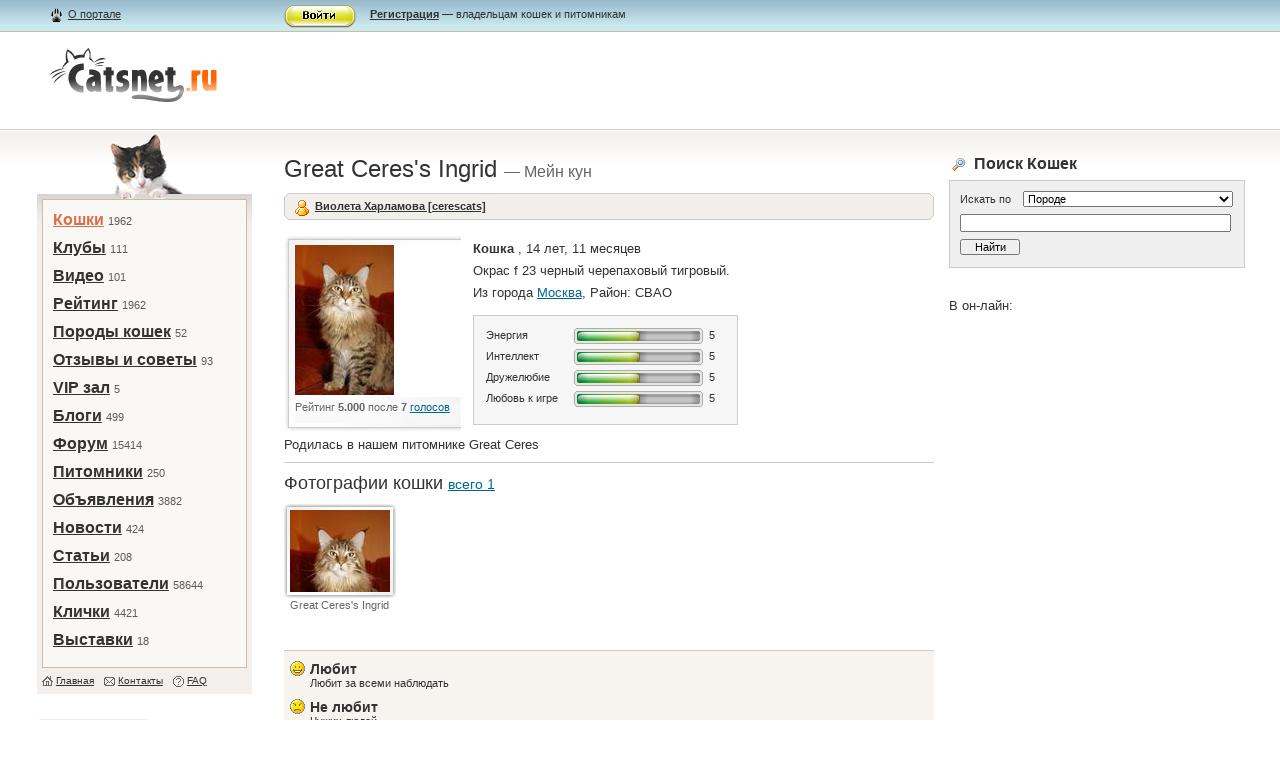

--- FILE ---
content_type: text/html; charset=utf-8
request_url: http://www.catsnet.ru/my/2049/
body_size: 7902
content:
<!DOCTYPE html PUBLIC "-//W3C//DTD XHTML 1.1//EN" "http://www.w3.org/TR/xhtml11/DTD/xhtml11.dtd">
<html xmlns="http://www.w3.org/1999/xhtml" xml:lang="ru">
<head>
	<title>

	Личная страница: Great Ceres's Ingrid

</title>
	<meta http-equiv="Content-Type" content="text/html; charset=utf-8" />
	<meta name="KEYWORDS" content="кошки, щенки, породы кошек, кошки фото, клички кошек, дрессировка кошек, декоративные породы, кормление кошек, продажа кошек, выставки кошек">
	<link href="/images/main.css" type="text/css" rel="stylesheet" />
	<link REL="SHORTCUT ICON" HREF="/images/favicon.ico">
	<LINK REL="alternate" TITLE="Catsnet Blog RSS" HREF="http://catsnet.ru/feeds/latest/" TYPE="application/rss+xml">
	<LINK REL="alternate" TITLE="Catsnet Forum RSS" HREF="http://catsnet.ru/feeds/forum/" TYPE="application/rss+xml">
	<LINK REL="alternate" TITLE="Catsnet News RSS" HREF="http://catsnet.ru/feeds/news/" TYPE="application/rss+xml">
	<!--[if IE 7]><link href="/images/ie7_main.css" type="text/css" rel="stylesheet" /><![endif]-->
<meta name="eb5b45f1c24937cfb0e733d0c9b86c1e" content="">

</head>



<body>
<!--AdFox START-->
<!--DemiurgII-->
<!--Сайт: CatsNet - социальная сеть для кошек-->
<!--Категория: Кошки-->
<!--Тип баннера: Перетяжка 100%-->
<script type="text/javascript">
<!--
if (typeof(pr) == 'undefined') { var pr = Math.floor(Math.random() * 1000000); }
if (typeof(document.referrer) != 'undefined') {
  if (typeof(afReferrer) == 'undefined') {
    afReferrer = escape(document.referrer);
  }
} else {
  afReferrer = '';
}
var addate = new Date();
document.write('<scr' + 'ipt type="text/javascript" src="http://ads.adfox.ru/65997/prepareCode?p1=bjra&amp;p2=y&amp;pucn=a&amp;pfc=a&amp;pfb=a&amp;plp=a&amp;pli=a&amp;pop=a&amp;pr=' + pr +'&amp;pt=b&amp;pd=' + addate.getDate() + '&amp;pw=' + addate.getDay() + '&amp;pv=' + addate.getHours() + '&amp;py=a&amp;prr=' + afReferrer + '"><\/scr' + 'ipt>');
// -->
</script>
<!--AdFox END-->

<div class="container">
		<div class="bar">
			<div class="bar_in">
			
				<div class="leftcolumn">
					<div class="left_in">
						<a href="/about/" class="about">О портале</a>
					</div>
				</div>
				<div class="centercolumn">
					<div class="centercontent">
						<img width="72" height="23" src="/images/enter_btn.gif" alt="" class="enter_btn" onclick="document.getElementById('form_enter').style.visibility='visible'" /><p><a href="/register/"><strong>Регистрация</strong></a> — владельцам кошек и питомникам</p>
					</div>
				</div>
				<div class="rightcolumn"></div>
			
			</div>
		</div>
		<div class="header">
			<div class="leftcolumn">
				<div class="left_in">
					<div class="logo">
						<a href="/"><img src="/images/logo.jpg" alt="Dogster.ру" width="174" height="60" border="0" /></a>
						<h6></h6>
						
						
					</div>
				</div>
			</div>
			<div class="adv_header_block">
				
				
			</div>
		</div>
		<div class="content">
			<div class="content_in">
				<div class="leftcolumn">
					<div class="left_in">
						<div class="dog4"></div>
						<div class="mainmenu">
							<ul>
								<li><strong><a href="/my/">Кошки</a></strong>&nbsp;<span>1962</span></li><li><a href="/clubs/">Клубы</a>&nbsp;<span>111</span></li><li><a href="/video/">Видео</a>&nbsp;<span>101</span></li><li><a href="/my/rating/">Рейтинг</a>&nbsp;<span>1962</span></li><li><a href="/breed/">Породы кошек</a>&nbsp;<span>52</span></li><li><a href="/response/">Отзывы и советы</a>&nbsp;<span>93</span></li><li><a href="/vip/">VIP зал</a>&nbsp;<span>5</span></li><li><a href="/blog/">Блоги</a>&nbsp;<span>499</span></li><li><a href="/cicero/">Форум</a>&nbsp;<span>15414</span></li><li><a href="/pit/">Питомники</a>&nbsp;<span>250</span></li><li><a href="/dogboard/">Объявления</a>&nbsp;<span>3882</span></li><li><a href="/archive/">Новости</a>&nbsp;<span>424</span></li><li><a href="/publ/">Статьи</a>&nbsp;<span>208</span></li><li><a href="/users/">Пользователи</a>&nbsp;<span>58644</span></li><li><a href="/dognames/">Клички</a>&nbsp;<span>4421</span></li><li><a href="/expo/">Выставки</a>&nbsp;<span>18</span></li>
								
							</ul>
							<ul class="submenu">
								<li class="ico1"><a href="/">Главная</a></li>
								<li class="ico2"><a href="/contacts/">Контакты</a></li>
								<li class="ico3"><a href="/faq/">FAQ</a></li>
							</ul>
						</div>
						
						<!--<div class="bannerp4 b41">
						
						</div>-->
						

						
						<div class="random_poroda">
							<div class="dog_one">
								
								<a href="/breed/17/"><img src="/my/image_main/1208957523_20-.jpg" alt="" width="100" height="82" /></a>
								
								<h4><a href="/breed/17/">Мейн кун</a></h4>
								<p>МЕЙН-КУН ( Main-coon - американская енотовая кошка), порода полудлинношерстных кошек. Предки ее первоначально жили в ...</p>
							</div>
						</div>
						<div class="poroda_in_pitomnik">
							<p>Другие кошки этой породы:</p>
							<ul class="more_dogs">
							
								
								<li><a href="/my/2145/">ANGEL MAKS ...</a> 17 лет, 1 месяц</li>
								
							
								
								<li><a href="/my/935/">April Miracle ...</a> 16 лет, 11 месяцев</li>
								
							
								
								<li><a href="/my/1511/">Berta XXXL*RUS</a> 16 лет, 3 месяца</li>
								
							
								
								<li><a href="/my/2039/">Binessi</a> 15 лет, 4 месяца</li>
								
							
								
								<li><a href="/my/874/">Bonny</a> 19 лет, 8 месяцев</li>
								
							
								
								<li><a href="/my/989/">Braviata Long ...</a> 17 лет, 7 месяцев</li>
								
							
								
								<li><a href="/my/2089/">Camilla Maryland</a> 16 лет, 5 месяцев</li>
								
							
								
								<li><a href="/my/749/">Catsvill County ...</a> 18 лет, 2 месяца</li>
								
							
								
								<li><a href="/my/2323/">Catsvill County`s ...</a> 17 лет, 9 месяцев</li>
								
							
								
								<li><a href="/my/976/">Cool Motion's ...</a> 17 лет</li>
								
							
								
								<li><a href="/my/750/">Cаtsvill County ...</a> 17 лет, 9 месяцев</li>
								
							
								
								<li><a href="/my/2339/">EFIM RINSE</a> 12 лет, 8 месяцев</li>
								
							
								
								<li><a href="/my/990/">Elcontra Admiral ...</a> 16 лет, 11 месяцев</li>
								
							
								
								<li><a href="/my/869/">Eol Shooting ...</a> 17 лет, 3 месяца</li>
								
							
								
								<li><a href="/my/2088/">Ephram Loo ...</a> 16 лет, 2 месяца</li>
								
							
								
								<li><a href="/my/1153/">ERCUL DON ...</a> 17 лет, 10 месяцев</li>
								
							
								
								<li><a href="/my/933/">Favorite Angel ...</a> 18 лет</li>
								
							
								
								<li><a href="/my/2091/">Fortuna Golgen ...</a> 16 лет, 11 месяцев</li>
								
							
								
								<li><a href="/my/1125/">G.I.Ch. Binesi ...</a> 17 лет, 1 месяц</li>
								
							
								
								<li><a href="/my/1228/">Glorias Terra ...</a> 16 лет</li>
								
							
								
								<li><a href="/my/2104/">Grand-Pride Petra</a> 14 лет, 11 месяцев</li>
								
							
								
								<li><a href="/my/2048/">Great Ceres's ...</a> 15 лет, 1 месяц</li>
								
							
								
							
								
								<li><a href="/my/1896/">Gr. Int. ...</a> 17 лет</li>
								
							
								
								<li><a href="/my/2087/">Harley Mir-Mur</a> 18 лет, 2 месяца</li>
								
							
								
								<li><a href="/my/1562/">Helga Forest ...</a> 16 лет, 3 месяца</li>
								
							
								
								<li><a href="/my/2310/">Irn-Bru Murmurсat ...</a> 14 лет, 3 месяца</li>
								
							
								
								<li><a href="/my/944/">Kernel</a> 17 лет, 4 месяца</li>
								
							
								
								<li><a href="/my/1445/">Lynx Place ...</a> 16 лет, 1 месяц</li>
								
							
								
								<li><a href="/my/862/">Muzzle Man</a> 19 лет</li>
								
							
								
								<li><a href="/my/1376/">Nice Voice ...</a> 16 лет</li>
								
							
								
								<li><a href="/my/751/">Opal Vom ...</a> 17 лет, 2 месяца</li>
								
							
								
								<li><a href="/my/934/">Ophelia Artcoon*RU</a> 18 лет, 2 месяца</li>
								
							
								
								<li><a href="/my/753/">Paulina Maryland*BY ...</a> 17 лет, 3 месяца</li>
								
							
								
								<li><a href="/my/1154/">PENELOPE Silvi-Cola*PL</a> 17 лет, 1 месяц</li>
								
							
								
								<li><a href="/my/1769/">Python Perfect ...</a> 15 лет, 1 месяц</li>
								
							
								
								<li><a href="/my/1144/">Russi Mystic ...</a> 17 лет, 3 месяца</li>
								
							
								
								<li><a href="/my/1145/">Summerplace Joker ...</a> 17 лет, 1 месяц</li>
								
							
								
								<li><a href="/my/936/">Timaracoon's Ricette</a> 17 лет, 1 месяц</li>
								
							
								
								<li><a href="/my/2090/">Yalina Miliy ...</a> 16 лет, 10 месяцев</li>
								
							
								
								<li><a href="/my/1690/">Аиша (Иша)</a> 18 лет</li>
								
							
								
								<li><a href="/my/363/">Айрод</a> 17 лет, 10 месяцев</li>
								
							
								
								<li><a href="/my/375/">Алиса.</a> 20 лет, 10 месяцев</li>
								
							
								
								<li><a href="/my/2040/">Алмаз</a> 26 лет, 1 месяц</li>
								
							
								
								<li><a href="/my/1271/">Ася</a> 20 лет, 6 месяцев</li>
								
							
								
								<li><a href="/my/2346/">Барс</a> 11 лет, 11 месяцев</li>
								
							
								
								<li><a href="/my/1808/">Белый Дух</a> 16 лет, 4 месяца</li>
								
							
								
								<li><a href="/my/2315/">Босс (Бося)</a> 14 лет, 6 месяцев</li>
								
							
								
								<li><a href="/my/1439/">Дела Круз</a> 16 лет</li>
								
							
								
								<li><a href="/my/1447/">Джулиэн</a> 16 лет, 3 месяца</li>
								
							
								
								<li><a href="/my/1284/">Долька</a> 26 лет, 1 месяц</li>
								
							
								
								<li><a href="/my/1235/">Евангелиста</a> 16 лет, 2 месяца</li>
								
							
								
								<li><a href="/my/1520/">Карелия</a> 15 лет, 11 месяцев</li>
								
							
								
								<li><a href="/my/1868/">Кармен</a> 16 лет</li>
								
							
								
								<li><a href="/my/1120/">Кеша</a> 16 лет, 5 месяцев</li>
								
							
								
								<li><a href="/my/1111/">Клоувер</a> 16 лет, 7 месяцев</li>
								
							
								
								<li><a href="/my/1046/">Кузина</a> 28 лет, 11 месяцев</li>
								
							
								
								<li><a href="/my/539/">Куняша</a> 16 лет, 11 месяцев</li>
								
							
								
								<li><a href="/my/392/">Львёнок</a> 16 лет, 11 месяцев</li>
								
							
								
								<li><a href="/my/415/">люлюша</a> 20 лет, 1 месяц</li>
								
							
								
								<li><a href="/my/2165/">Люся</a> 15 лет, 11 месяцев</li>
								
							
								
								<li><a href="/my/2135/">Миша</a> 22 года, 10 месяцев</li>
								
							
								
								<li><a href="/my/1393/">Мотя</a> 16 лет, 7 месяцев</li>
								
							
								
								<li><a href="/my/1814/">Мунка</a> 15 лет, 2 месяца</li>
								
							
								
								<li><a href="/my/103/">мурка</a> 36 лет, 11 месяцев</li>
								
							
								
								<li><a href="/my/1689/">Наоми (Няма)</a> 20 лет, 1 месяц</li>
								
							
								
								<li><a href="/my/2249/">◦●♥Никуська♥●◦</a> 14 лет, 9 месяцев</li>
								
							
								
								<li><a href="/my/123/">Пудрик</a> 17 лет, 6 месяцев</li>
								
							
								
								<li><a href="/my/275/">соня</a> 18 лет</li>
								
							
								
								<li><a href="/my/764/">Спотти</a> 16 лет, 7 месяцев</li>
								
							
								
								<li><a href="/my/2320/">Стэп</a> 14 лет, 3 месяца</li>
								
							
								
								<li><a href="/my/851/">Ташка (Nannetta ...</a> 16 лет, 12 месяцев</li>
								
							
								
								<li><a href="/my/1283/">Томасино</a> 17 лет, 2 месяца</li>
								
							
								
								<li><a href="/my/1282/">Флора</a> 16 лет, 11 месяцев</li>
								
							
								
								<li><a href="/my/1867/">Фрост</a> 15 лет, 8 месяцев</li>
								
							
								
								<li><a href="/my/913/">ШАриК</a> 21 год, 10 месяцев</li>
								
							
							</ul>
							<p class="all_pitomnik"><a href="/my/bybreed/17/">Все кошки этой породы</a></p>
						</div>

					</div>
				</div>
				<div class="centercolumn">
					<div class="centercontent">
						
						
						
						
						<h1>Great Ceres's Ingrid <span>— Мейн кун</span></h1>
						<div class="hrmenu">
							<b class="b1"></b><b class="b2"></b><b class="b3"></b><b class="b4"></b>
							<div class="hrmenu_in_dogone">
								
								
								<a href="/users/cerescats/" class="user">Виолета Харламова [cerescats]</a>
							</div>
							<b class="b4"></b><b class="b3"></b><b class="b2"></b><b class="b1"></b>
						</div>
						<div class="dog_one_photo">
							
	<img src="/my/image/miniingrid-.jpg" border="0">

							<p>
							
								Рейтинг <strong>5.000</strong> после <strong>7</strong> <a href="javascript:void(0)" onClick="window.open('/my/view_votes/2049/','mywindow','width=780,height=750,toolbar=no, location=no,directories=no,status=no,menubar=no,scrollbars=yes,copyhistory=no,resizable=yes')" >голосов</a><br>
							
							</p>
						</div>
						<div class="dog_one_info">
							<p><strong> Кошка </strong>, 14 лет, 11 месяцев
							<p>Окрас f 23 черный черепаховый тигровый. </p>
						
							
							<p>Из города <a href="/my/city/Москва/">Москва</a>, Район: СВАО</p>
							
						
							<div class="dogs_param">
								<table>
									<tr>
										<th>Энергия</th>
										<td class="dog_param_col"><img src="/images/5.jpg" alt="" width="123" height="10" /></td>
										<td class="dog_param_num">5</td>
									</tr>
									<tr>
										<th>Интеллект</th>
										<td class="dog_param_col"><img src="/images/5.jpg" alt="" width="123" height="10" /></td>
										<td class="dog_param_num">5</td>
									</tr>
									<tr>
										<th>Дружелюбие</th>
										<td class="dog_param_col"><img src="/images/5.jpg" alt="" width="123" height="10" /></td>
										<td class="dog_param_num">5</td>
									</tr>
									<tr>
										<th>Любовь к игре</th>
										<td class="dog_param_col"><img src="/images/5.jpg" alt="" width="123" height="10" /></td>
										<td class="dog_param_num">5</td>
									</tr>
								</table>
							</div>
						</div>
						<div class="user_comment">
						
						<p>Родилась в нашем питомнике Great Ceres</p>
						

						
						</div>
						<div class="dog_photos_list">
							<h2>Фотографии кошки <span><a href="">всего 1</a></span></h2>
							
							<ul class="dogs_list">
								
								<li>
									<a href="javascript:void(0)" onClick="window.open('/my/view_photo/10609/','mywindow','width=780,height=750,toolbar=no, location=no,directories=no,status=no,menubar=no,scrollbars=yes,copyhistory=no,resizable=yes')" ><img src="/my/image_main/miniingrid-.jpg" alt="" width="100" height="82" /></a>
									<p>Great Ceres&#39;s Ingrid</p>
								</li>
								
							</ul>
							
						</div>
						<ul class="dog_prioritet">
							
							<li class="dp1">
								<h4>Любит</h4>
								<p>Любит за всеми наблюдать</p>
							</li>
							
							
							<li class="dp2">
								<h4>Не любит</h4>
								<p>Чужих людей</p>
							</li>
							
							
							<li class="dp3">
								<h4>Любимая игрушка</h4>
								<p>Дразнилка</p>
							</li>
							
							
							<li class="dp4">
								<h4>Любимая еда</h4>
								<p>Сыр</p>
							</li>
							
							
							<li class="dp5">
								<h4>Как и где любит гулять</h4>
								<p>Часто спит на балконе</p>
							</li>
							
							
							
							
						</ul>
						<div class="dog_one_comment">
							<h2>Комментарии <span>0</span></h2>
							<ul>
								
								
							</ul>
							
						</div>
						<div class="dog_friends">
							<h2>Друзья кошки <span><a href="">всего 6</a></span></h2>
							<ul class="dogs_list">
							
								<li>
									<a href="/my/2020/">
	<img src="/my/image_main/1144-ka7rugb2nbck.jpg" border="0">
</a>
									<p class="dog_name"><a href="/my/2020/">Лёля</a></p>
								</li>
							
								<li>
									<a href="/my/1951/">
	<img src="/my/image_main/008-ia3o0fb4lbcj________.jpg" border="0">
</a>
									<p class="dog_name"><a href="/my/1951/">Тимур</a></p>
								</li>
							
								<li>
									<a href="/my/1376/">
	<img src="/my/image_main/Amelia12-.jpg" border="0">
</a>
									<p class="dog_name"><a href="/my/1376/">Nice Voice & Amorecoon Amelia</a></p>
								</li>
							
								<li>
									<a href="/my/1228/">
	<img src="/my/image_main/DSC07051_1280x768-.jpg" border="0">
</a>
									<p class="dog_name"><a href="/my/1228/">Glorias Terra Blues of Midnight</a></p>
								</li>
							
								<li>
									<a href="/my/2104/">
	<img src="/my/image_main/4-ah8l6d6a1rbdib.jpg" border="0">
</a>
									<p class="dog_name"><a href="/my/2104/">Grand-Pride Petra</a></p>
								</li>
							
								<li>
									<a href="/my/2166/">
	<img src="/my/image_main/bad5b2hpbmu1mdbbbeb.jpg" border="0">
</a>
									<p class="dog_name"><a href="/my/2166/">Бусинка</a></p>
								</li>
							
							</ul>
						</div>
						
						<div class="about_user">
						
							<h2>О хозяине</h2>
							<div class="user_frame">
								
								<a href="/users/cerescats/"><img src="/my/image_user/09-10.04.11-.jpg" alt="" width="115" height="130" /></a>
								
							</div>
							<div class="user_info_block">
								<p class="user">Виолета Харламова, 
								
								<a href="/my/city/Москва/">Москва</a>
								
								<strong>54 года, 2 месяца</strong>, с нами уже <strong>14 лет, 9 месяцев</strong></p>
								
								<p class="user_links"><a href="/my/owners/cerescats/" class="dogs_link">Кошки</a>&nbsp;<span>2</span>&nbsp;&nbsp;&nbsp;<a href="/users/cerescats/comments/" class="icon_comment">Комментарии</a>&nbsp;<span>0</span></p>
							</div>
						
						</div>

<br>
Кол-во просмотров анкеты: 2963<br>

<br/>
						<div align="center"><a href="http://www.dogster.ru/" target="_blank"  ><img src="/files/ban468-.jpg" alt="Догстер.Ру" border="0"></a></div>
						<br/>
					</div>
				</div>
				<div class="rightcolumn">
					<div class="rightin">
						



						<div class="search_right">
							<h3>Поиск Кошек</h3>
							<div class="search_form">
								<div>
									<form action="/my/" method="get">
									<table>
										<tr>
											<td class="find_by">Искать по</td>
											<td class="find_by_sel">
												<select name="search_in">
													<option value="breed">Породе</option>
													<option value="city">Городу</option>
													<option value="street">Улице</option>
													<option value="region">Району</option>
													<option value="name">Кличке</option>
												</select>
											</td>
										</tr>
										<tr>
											<td colspan="2" class="find_str"><input type="text" name="q" /></td>
										</tr>
										<tr>
											<td class="find_btn"><input type="submit" value="Найти" /></td>
											<td></td>
										</tr>
									</table>
									</form>
								</div>
							</div>
						</div>

<div class="yandex_direct">
<!-- Яндекс.Директ -->
<script type="text/javascript"><!--
yandex_partner_id = 55815;
yandex_site_charset = 'utf-8';
yandex_ad_format = 'direct';
yandex_font_size = 1;
yandex_direct_type = 'vertical';
yandex_direct_border_type = 'ad';
yandex_direct_limit = 4;
yandex_direct_bg_color = 'F5F2EF';
yandex_direct_border_color = 'BDAF9B';
yandex_direct_header_bg_color = 'FFFFFF';
yandex_direct_title_color = '006699';
yandex_direct_url_color = '006600';
yandex_direct_all_color = '999999';
yandex_direct_text_color = '000000';
yandex_direct_site_bg_color = 'FFFFFF';
document.write('<sc'+'ript type="text/javascript" src="http://an.yandex.ru/resource/context.js?rnd=' + Math.round(Math.random() * 100000) + '"></sc'+'ript>');
//--></script>
</div>





<h2></h2>






	






<br/>

						В он-лайн:
					</div>
				</div>
			</div>
		</div>
		<div class="footer">
			<div class="footer_in">
				<div class="leftcolumn">
					<div class="fbutton">

 					
<!--Rating@Mail.ru COUNTER--><script language="JavaScript" type="text/javascript"><!--
d=document;var a='';a+=';r='+escape(d.referrer)
js=10//--></script><script language="JavaScript1.1" type="text/javascript"><!--
a+=';j='+navigator.javaEnabled()
js=11//--></script><script language="JavaScript1.2" type="text/javascript"><!--
s=screen;a+=';s='+s.width+'*'+s.height
a+=';d='+(s.colorDepth?s.colorDepth:s.pixelDepth)
js=12//--></script><script language="JavaScript1.3" type="text/javascript"><!--
js=13//--></script><script language="JavaScript" type="text/javascript"><!--
d.write('<a href="http://top.mail.ru/jump?from=1506214"'+
' target="_top"><img src="http://db.cf.b6.a1.top.mail.ru/counter'+
'?id=1506214;t=57;js='+js+a+';rand='+Math.random()+
'" alt="Рейтинг@Mail.ru"'+' border="0" height="31" width="88"/><\/a>')
if(11<js)d.write('<'+'!-- ')//--></script><noscript><a
target="_top" href="http://top.mail.ru/jump?from=1506214"><img
src="http://db.cf.b6.a1.top.mail.ru/counter?js=na;id=1506214;t=57"
border="0" height="31" width="88"
alt="Рейтинг@Mail.ru"/></a></noscript><script language="JavaScript" type="text/javascript"><!--
if(11<js)d.write('--'+'>')//--></script><!--/COUNTER-->


</div>
				</div>
				<div class="centercolumn">
					<div class="fcopyright">
						<p> <a href="http://www.catsnet.ru">кошки, породы кошек, фото кошек, питомники кошек, купить кошку</a> © 2008 «Кэтснет.ру». Все права защищены. Перепечатка материалов сайта разрешена только с письменного согласия администрации сайта «Кэтснет.ру» </p>
					</div>
				</div>
				<div class="rightcolumn">
					<div class="flinks">
						
<!--LiveInternet counter--><script type="text/javascript"><!--
document.write("<a href='http://www.liveinternet.ru/click' "+
"target=_blank><img src='http://counter.yadro.ru/hit?t45.10;r"+
escape(document.referrer)+((typeof(screen)=="undefined")?"":
";s"+screen.width+"*"+screen.height+"*"+(screen.colorDepth?
screen.colorDepth:screen.pixelDepth))+";u"+escape(document.URL)+
";"+Math.random()+
"' alt='' title='LiveInternet' "+
"border=0 width=31 height=31><\/a>")//--></script><!--/LiveInternet-->

<p>Copyright 2007&nbsp;&copy;&nbsp;<a href="/about/">Кэтснет.ру</a></p>
						<p><a href="/ads/">Реклама</a>&nbsp;&middot;&nbsp;<a href="/partners/">Ссылки</a>&nbsp;&middot;&nbsp;<a href="/faq/">Помощь</a></p>
					</div>
				</div>
			</div>
		</div>
	</div>





<div id="form_enter">
							<b class="b8"></b>
							<b class="b9"></b>
							<div class="b10"></div>
							<b class="b9"></b>
							<b class="b13"></b>
							<b class="b11"></b>
							<b class="b12"></b>
							<div class="autorizeout">
								<b class="b1"></b><b class="b2"></b><b class="b3"></b><b class="b4"></b>
								<div class="autorize">
									<form action="/accounts/login/?next=/my/2049/" method="post">
										<img src="/images/login_close.gif" alt="Закрыть" title="Закрыть" class="login_close" onclick="document.getElementById('form_enter').style.visibility='hidden'">
										<div class="login_title">Авторизация на сайте</div>
										
										<table class="login_form">
											<tr>
												<td>Логин:</td>
												<td><input type="text" name="username" class="login_input"></td>
											</tr>
											<tr>
												<td>Пароль:</td>
												<td><input type="password" name="password" class="login_input"></td>
											</tr>
											
											<tr>
												<td></td>
												<td><input type="submit" value="Войти" class="login_btn">&nbsp;&nbsp;<a href="/remind_pass/" title="Забыли пароль?">Забыли пароль?</a></td>
											</tr>
										</table>
										
									</form>
								</div>
								<b class="b5"></b><b class="b6"></b><b class="b7"></b><b class="b1"></b>
							</div>
						</div>
</body>
</html>
